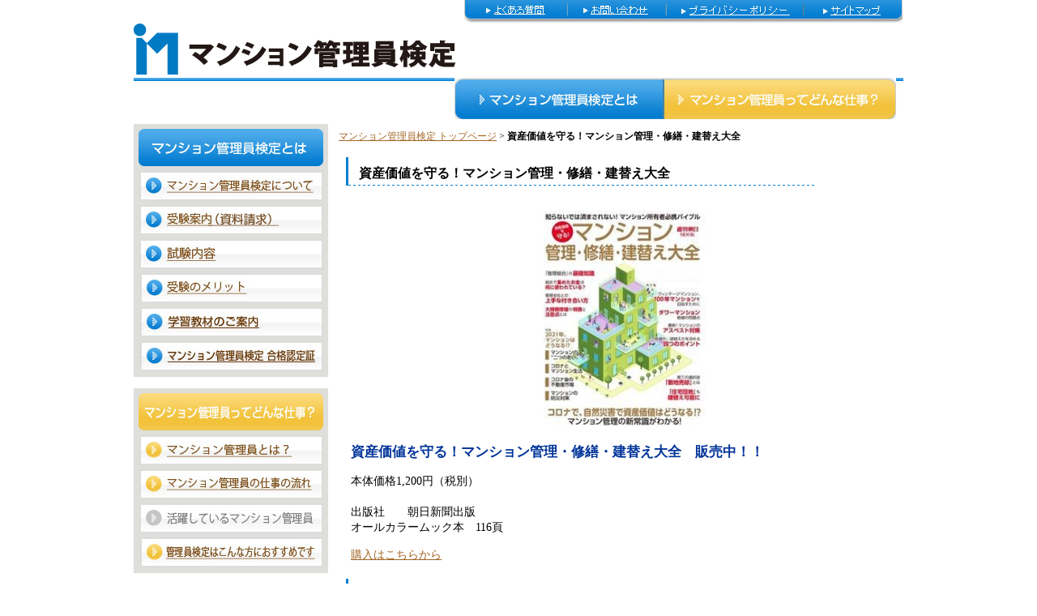

--- FILE ---
content_type: text/html
request_url: http://m-kanken.or.jp/books/exp04.html
body_size: 8898
content:
<!DOCTYPE html PUBLIC "-//W3C//DTD XHTML 1.0 Transitional//EN" "http://www.w3.org/TR/xhtml1/DTD/xhtml1-transitional.dtd">
<html xmlns="http://www.w3.org/1999/xhtml" xml:lang="ja" lang="ja">
<head>
<meta http-equiv="Content-Type" content="text/html; charset=utf-8" />
<meta http-equiv="Content-Style-type" content="text/css" />
<meta name="keywords" content="マンション管理員検定,マンション管理,管理人,管理会社,検定,求人,資格" />
<meta name="description" content="マンション管理員検定のプライバシーポリシーページです。検定についてお客様からよくある質問にお答えします。" />
<title>資産価値を守る！マンション管理・修繕・建替え大全</title>
<link href="../common/css/style.css" type="text/css" rel="stylesheet" />
<link rel="shortcut icon" href="../common/favicon/favicon.ico" />
</head>

<body>
<a name="top" id="top"></a>
<div id="wrapper">
<!-- 共通ヘッダー -->
<div id="header">
<h1><a href="../"><img src="../common/images/common_logo.png" alt="マンション管理員検定" width="399" height="63" /></a></h1>
<ul class="upnavi">
<li><a href="../faq/"><img src="../common/images/common_upnavi01.jpg" alt="よくある質問" width="127" height="28" /></a></li>
<li><a href="../contact/"><img src="../common/images/common_upnavi02.jpg" alt="お問い合わせ" width="122" height="28" /></a></li>
<li><a href="../privacy/"><img src="../common/images/common_upnavi03.jpg" alt="プライバシーポリシー" width="170" height="28" /></a></li>
<li><a href="../sitemap/"><img src="../common/images/common_upnavi04.jpg" alt="サイトマップ" width="122" height="28" /></a></li>
</ul>
<ul class="gbn">
<li><a href="../01/"><img src="../common/images/common_gbn01.jpg" alt="マンション管理員検定とは" width="259" height="51" /></a></li>
<li><a href="../02/"><img src="../common/images/common_gbn02.jpg" alt="マンション管理員ってどんな仕事？" width="286" height="51" /></a></li>
</ul>
</div>
<!-- /共通ヘッダー -->

<!-- 下層左カラム -->
<div id="under_left">

<div class="local1">
<p><img src="../common/images/common_left01.jpg" alt="マンション管理員検定とは" width="228" height="46" /></p>
<ul>
<li><a href="../01/"><img src="../common/images/common_left01_1.jpg" alt="マンション管理員検定について" width="227" height="37" /></a></li>
<li><a href="../01/annai.html"><img src="../common/images/common_left01_2.jpg" alt="受験案内" width="227" height="37" /></a></li>
<li><a href="../01/03.html"><img src="../common/images/common_left01_3.jpg" alt="試験内容" width="227" height="37" /></a></li>
<li><a href="../01/04.html"><img src="../common/images/common_left01_4.jpg" alt="受験のメリット" width="227" height="37" /></a></li>
<li><a href="../01/05.html"><img src="../common/images/common_left01_5.jpg" alt="学習教材のご案内" width="227" height="37" /></a></li>
<li><a href="../01/06.html"><img src="../common/images/common_left01_6.jpg" alt="マンション管理員検定 合格認定証" width="227" height="37"  /></a></li>
</ul>
</div>

<div class="local2">
<p><img src="../common/images/common_left02.jpg" alt="マンション管理員ってどんな仕事？" width="228" height="46" /></p>
<ul>
<li><a href="../02/"><img src="../common/images/common_left02_1.jpg" alt="マンション管理員とは？" width="227" height="37" /></a></li>
<li><a href="../02/02.html"><img src="../common/images/common_left02_2.jpg" alt="マンション管理員の仕事の流れ" width="227" height="37" /></a></li>
<li><img src="../common/images/common_left02_3_g.jpg" alt="活躍しているマンション管理員" width="227" height="37" /></li>
<li><a href="../02/04.html"><img src="../common/images/common_left02_4.jpg" alt="管理員検定はこんな方におすすめです" width="227" height="37" /></a></li>
</ul>
</div>

<p class="local3"><a href="../about/"><img src="../common/images/common_left03.jpg" alt="協会について" width="241" height="32" /></a></p>
<p class="local3"><a href="../sitemap/"><img src="../common/images/common_left04.jpg" alt="サイトマップ" width="241" height="32" /></a></p>
<p class="local3"><img src="../common/images/common_left05.jpg" alt="プライバシーポリシー" width="241" height="32" /></p>
<p class="local3"><a href="../mail/"><img src="../common/images/common_leftmm.jpg" alt="メールマガジン　検定の最新情報を好評配信中！" width="225" height="79" /></a></p>

<div class="local4">
<p><img src="../common/images/common_leftcon.jpg" alt="お問い合わせはこちら" width="241" height="43" /></p>
<p><a href="../faq/"><img src="../common/images/common_leftcon_01.jpg" alt="よくある質問　検定について、よくある質問にお答えします。" width="241" height="91" /></a></p>
<p><a href="../contact/"><img src="../common/images/common_leftcon_02.jpg" alt="お問い合わせフォーム 検定について、お問合せやご質問にお答えします。" width="241" height="97" /></a></p>
</div>

</div>

<!-- /下層左カラム -->

<div id="under_right">

<div id="books">

<!-- パンくずリスト -->
<ol id="path">
<li><a href="../" title="マンション管理員検定">マンション管理員検定&nbsp;トップページ</a><span>&nbsp;&gt;&nbsp;</span></li>
<li><strong>資産価値を守る！マンション管理・修繕・建替え大全</strong></li>
</ol>
<!-- パンくずリスト -->

<h3>資産価値を守る！マンション管理・修繕・建替え大全</h3>

<div align="center">
<p class="img"><a href="../books/pdf/exp04_mousikomi.pdf" target="_blank">
<img src="images/img_exp04.jpg" width="200" />
</a></p>
</div>
<div>
<p class="midashi">資産価値を守る！マンション管理・修繕・建替え大全　販売中！！</p>
<p class="txt">
本体価格1,200円（税別）<br />
<br />
出版社　　朝日新聞出版<br />
オールカラームック本　116頁
</p>

<p class="txt">
<a href="../books/pdf/exp04_mousikomi.pdf" target="_blank">購入はこちらから</a>
</p>

<h3>本の内容</h3><br />
<p class="txt">
いま、これからのマンション管理は何が心配で、何をすればいいのか。<br />
「役員の成り手不足」「会計・税務」「保険」「空き駐車場・機械式駐車場」「大規模修繕に建替え」etc<br />
これからのマンション管理で避けては通れない「自然災害」や「新型コロナウイルス」への対応、人と建物の老朽化にいたるまで！<br />
最新“知っ得”情報で、問題解決！ さらに「いざという時に役立つQ&A」も収録！！
</p>

<div align="left" style="padding:15px 15px 35px; line-height:1.6em; border-bottom:1px dotted #CCC; border-top:1px dotted #CCC; margin:15px 15px 35px;">
<p class="txt">
<span class="place">
目次</span><br />

＜巻頭特集＞
マンションはどうなる!?<br />
○マンションの“二つの老い”<br />
　横浜市立大学国際教養学部教授　齊藤広子<br />
○コロナとマンション生活<br />
　マンション管理士・マンショントレンド評論家　日下部理絵<br />
○コロナ後の不動産市場<br />
　不動産コンサルタント・オラガ総研代表　牧野知弘<br />
○マンションの防災<br />
　危機管理教育研究所代表・危機管理アドバイザー　国崎信江<br />
<br />
＜対談＞<br />
これからのマンション管理とお金の問題<br />
不動産コンサルタント・スタイルアクト代表　沖有人 × 日下部理絵<br />
<br />
＜第１章＞ マンション管理の基礎知識<br />
＜第２章＞ どうしたらいい？管理組合の運営<br />
＜第３章＞ 大規模修繕について知っておこう<br />
＜第４章＞ ついにきた建替え、そのときどうする？<br />
＜第５章＞ いざという時に役立つQ＆A<br />
</p>
<br/>
<a href="../books/pdf/exp04_mousikomi.pdf" target="_blank">購入はこちらから</a>

</div>

</div>
</div>
<p class="footerbtn"><a href="#top"><img src="../common/images/common_footer_btn.jpg" alt="ページの先頭へ" width="138" height="27" /></a></p>
</div>

<!-- フッター -->

<div id="footer">
<div class="cts">
<ul class="link">
<li><a href="../contact/">お問い合わせ</a></li>
<li><a href="../privacy/">個人情報保護方針</a></li>
<li class="trm"><a href="../about/">協会について</a></li>
</ul>
<p class="logo"><a href="../"><img src="../common/images/common_footer_logo.gif" alt="一般社団法人　マンション管理員検定協会" width="500" height="30" /></a><br />
Copyright (C) 2010 General corporation Mansion-Kanriin authorization society All Rights Reserved</p>
</div>
</div>

<!-- /フッター -->

</body>
</html>



--- FILE ---
content_type: text/css
request_url: http://m-kanken.or.jp/common/css/style.css
body_size: 18559
content:
@charset "euc-jp";
/* CSS Document */

body,div,ul,ol,li,dl,dt,dd,h1,h2,h3,h4,h5,h6,p,form{
margin:0;
padding:0;
word-break:break-all;/* for IE */
}

li{list-style:none;}

img{border:0; vertical-align:bottom;}

html{overflow-y:scroll; height:100%;}

a {text-decoration:underline;}
a:link {color: #a36524;}
a:active {color:#a36524;}
a:hover {color: #a36524; text-decoration:none;}

/* style */
.mt00{margin-top:0px !important;}
.mt05{margin-top:5px !important;}
.mt10{margin-top:10px !important;}
.mt15{margin-top:15px !important;}
.mt20{margin-top:20px !important;}
.mt25{margin-top:25px !important;}
.mt30{margin-top:30px !important;}
.mt35{margin-top:35px !important;}
.mt40{margin-top:40px !important;}
.mt45{margin-top:45px !important;}
.mt50{margin-top:50px !important;}

.mr00{margin-right:0px !important;}
.mr05{margin-right:5px !important;}
.mr10{margin-right:10px !important;}
.mr15{margin-right:15px !important;}
.mr20{margin-right:20px !important;}
.mr25{margin-right:25px !important;}
.mr30{margin-right:30px !important;}
.mr35{margin-right:35px !important;}
.mr40{margin-right:40px !important;}
.mr45{margin-right:45px !important;}
.mr50{margin-right:50px !important;}

.ml00{margin-left:0px !important;}
.ml05{margin-left:5px !important;}
.ml10{margin-left:10px !important;}
.ml15{margin-left:15px !important;}
.ml20{margin-left:20px !important;}
.ml25{margin-left:25px !important;}
.ml30{margin-left:30px !important;}
.ml35{margin-left:35px !important;}
.ml40{margin-left:40px !important;}
.ml45{margin-left:45px !important;}
.ml50{margin-left:50px !important;}

.mb00{margin-bottom:0px !important;}
.mb05{margin-bottom:5px !important;}
.mb10{margin-bottom:10px !important;}
.mb15{margin-bottom:15px !important;}
.mb20{margin-bottom:20px !important;}
.mb25{margin-bottom:25px !important;}
.mb30{margin-bottom:30px !important;}
.mb35{margin-bottom:35px !important;}
.mb40{margin-bottom:40px !important;}
.mb45{margin-bottom:45px !important;}
.mb50{margin-bottom:50px !important;}

.tRight{text-align:right;}
.tLeft{text-align:left;}
.tCenter{text-align:center;}

.fs10{font-size:10px;}.fs12{font-size:12px;}.fs14{font-size:14px;}.fs16{font-size:16px;}.fs18{font-size:18px;}
.fs20{font-size:20px;}.fs25{font-size:25px;}.fs30{font-size:30px;}.fs50{font-size:50px;}
.fwbl{font-weight:bold;}

.fcc00{color:#CC0000;}.fcf00{color:#FF0000;}.fcf60{color:#FF6600;}
.fcccc{color:#CCCCCC;}.fc666{color:#666666;}.fc999{color:#999999;}


ul.kome li{
color:#999999;
margin-right:-1em;
text-indent:1em;
}

.clearfix:after {  
  content: ".";   
  display: block;   
  height: 0;   
  clear: both;   
  visibility: hidden;  
}  
  
.clearfix { display: inline-table; }  
  
/* Hides from IE-mac \*/  
* html .clearfix { height: 1%; }  
.clearfix { display: block; }  
/* End hide from IE-mac */  

/* common */
body {
font-size:14px;
background:#FFF;
}

#topbg {
background:url(../images/top_bg.gif) top repeat-x;
background-color:#f5f5f5;
}

#lowbg {
background:url(../images/lowbg.gif) top repeat-x;
}

#wrapper {
width:950px;
margin-left:auto;
margin-right:auto;
}

#header h1 {
float:left;
margin:29px 0 0 0;
padding:0 9px 0 0;
}

#header .upnavi li {
float:left;
}

#header .gbn {
clear:both;
padding-top:4px;
margin-left:396px;
margin-right:auto;
}

#header .gbn li {
float:left;
padding-bottom:6px;
}

#under_left {
float:left;
width:241px;
margin-right:12px;
}

#under_left .local1 {
width:240px;
background-color:#dededb;
text-align:center;
padding-bottom:2px;
}

#under_left .local1 p {
padding:6px 0;
}

#under_left .local1 ul li {
margin-bottom:5px;
}

#under_left .local2 {
width:240px;
background-color:#dededb;
text-align:center;
padding-bottom:2px;
margin-top:14px;
}

#under_left .local2 p {
padding:6px 0;
}

#under_left .local2 ul li {
margin-bottom:5px;
}

#under_left .local3 {
margin-top:14px;
text-align:center;
width:241px;
}

#under_left .local4 {
margin-top:14px;
text-align:center;
width:241px;
}

#under_right {
width:696px;
float:left;
}

#under_right h2 {
clear:both;
margin-top:14px;
}

.footerbtn {
clear:both;
text-align:right;
padding-top:55px;
}

#footer {
background:url(../images/common_footer_bar.gif) repeat-x;
height:6px;
}

#footer .cts {
width:950px;
margin-left:auto;
margin-right:auto;
padding-top:33px;
padding-bottom:100px;
}

#footer .logo {
float:left;
}

#footer .logo img {
padding-bottom:5px;
font-size:11px;
}

#footer .link {
float:right;
width:280px;
margin-right:20px;
font-size:12px;
padding-top:20px;
}

#footer .link li {
float:left;
padding-right:5px;
border-right:#333 1px solid;
padding-left:5px;
}

#footer .link .trm {
border-right:none;
}

#path {
width:696px;
padding-bottom:14px;
font-size:12px;
padding-top:7px;
}

#path li {
float:left;
}

#contact .lead {
width:650px;
margin-left:auto;
margin-right:auto;
margin-top:18px;
margin-bottom:20px;
font-size:15px;
line-height:130%;
}

#contact table {
clear:both;
width:680px;
border:#c7c3bb 1px solid;
margin-left:6px;
}

#contact .code {
margin-bottom:5px;
}

#contact th span {
color:#F00;
font-size:10px;
}

#contact td span {
padding:5px 10px;
}

#contact th {
background-color:#f3f4f4;
width:156px;
padding:13px 10px 13px 0;
text-align:right;
border-bottom:#c7c3bb 1px solid;
}

#contact td {
padding-left:15px;
line-height:150%;
padding-top:13px;
padding-bottom:13px;
border-bottom:#c7c3bb 1px  solid;
}

#contact .btn {
text-align:center;
margin-top:30px;
margin-bottom:20px;
}

.confirm {
text-align:center;
padding-top:10px;
}

#faq {
font-size:15px;
}

#faq .list {
margin-top:19px;
margin-left:10px;
margin-bottom:25px;
}

#faq .list li {
list-style:url(../images/faq_icon.gif) inside;
padding:2px 0;
}

#faq .block {
margin-bottom:40px;
margin-left:10px;
}

#faq .block h3 {
font-weight:300;
border-bottom:dashed 1px #8a8a8a;
padding-bottom:12px;
}

#faq .block h3 img {
margin-right:11px;
}

#faq .block p {
line-height:130%;
padding-top:15px;
}

#forum h3 {
margin-top:20px;
}

#forum table {
margin:10px;
border-top:#c7c3bb 1px solid;
border-left:#c7c3bb 1px solid;
border-right:#c7c3bb 1px solid;
}

#forum th {
background-color:#f3f4f4;
width:136px;
padding:13px 15px 13px 0;
text-align:right;
border-right:#c7c3bb 1px solid;
border-bottom:#c7c3bb 1px solid;
font-weight:300;
}

#forum td {
padding-left:15px;
padding-right:15px;
line-height:150%;
padding-top:13px;
padding-bottom:13px;
border-bottom:#c7c3bb 1px solid;
}

#forum .download {
text-align:center;
margin-top:20px;
}

#forum .download img {
padding-bottom:7px;
}

#forum .box {
margin-top:45px;
width:680px;
border:#c7c3bb 1px solid;
background-color:#fffff7;
margin-left:auto;
margin-right:auto;
padding-bottom:23px;
}

#forum .box {  
overflow: hidden;  
}  
  
* html #forum .box {  
height: 1%;  
} 

#forum .box .txt {
float:left;
width:500px;
margin-top:23px;
margin-left:23px;
margin-right:23px;
}

#forum .box .btn {
float:left;
margin-top:23px;
}

#forum .houkoku p {
margin:20px 10px;
clear:both;
}

#forum .houkoku .image {
margin-left:30px;
}

#forum .houkoku .image p {
float:left;
clear:none;
}

#boshu h3 {
margin-top:20px;
clear:both;
}

#boshu .lead {
	margin:10px 0;
}

#boshu .kekka {
	margin-top:15px;
}

#boshu .kekka dt {
	float:left;
	margin-right:7px;
	color:#F00;
	font-weight:bold;
}

#boshu .kaisetsu {
	clear:both;
	margin-left:15px;
	margin-right:15px;
}

#boshu .kaisetsu p {
	margin-bottom:5px;
}

#boshu .kaisetsu dt {
	margin:7px 0;
}

#boshu table {
margin:10px;
border-top:#c7c3bb 1px solid;
border-left:#c7c3bb 1px solid;
border-right:#c7c3bb 1px solid;
width:680px;
}

#boshu th {
background-color:#f3f4f4;
width:136px;
padding:13px 15px 13px 0;
text-align:right;
border-right:#c7c3bb 1px solid;
border-bottom:#c7c3bb 1px solid;
font-weight:300;
}

#boshu td {
padding-left:15px;
padding-right:15px;
line-height:150%;
padding-top:13px;
padding-bottom:13px;
border-bottom:#c7c3bb 1px solid;
}

#boshu .lead {
width:650px;
margin-left:auto;
margin-right:auto;
margin-top:18px;
margin-bottom:20px;
font-size:15px;
line-height:130%;
}

#boshu .img {
float:left;
padding-top:30px;
padding-left:7px;
padding-bottom:25px;
}

#boshu .txt {
padding-top:25px;
margin-right:10px;
font-size:15px;
}

#boshu .code {
margin-bottom:5px;
}

#boshu th span {
color:#F00;
font-size:10px;
}

#boshu td span {
padding:5px 10px;
}

#boshu .btn {
text-align:center;
margin-top:30px;
margin-bottom:20px;
}

#boshu .name input {
margin:5px 0;
width:300px;
} 

#boshu .single {
width:300px;
} 

#boshu .messege {
width:450px;
}

#privacy .lead {
width:670px;
margin-left:auto;
margin-right:auto;
margin-top:15px;
padding-bottom:23px;
border-bottom:dashed 1px #8a8a8a;
}

#privacy .txt {
width:680px;
margin-left:auto;
margin-right:auto;
line-height:130%;
}

#privacy h3 {
font-size:15px;
margin-top:20px;
margin-bottom:17px;
}

#sitemap .top {
margin-top:15px;
}

#sitemap .main {
padding-top:10px;
}

#sitemap .contact {
padding-top:10px;
}

#sitemap .about {
padding-top:10px;
}

#sitemap .sitemap {
padding-top:20px;
}

#sitemap .privacy {
padding-top:18px;
}

#sitemap .mail {
padding-top:18px;
}

#sitemap .list {
padding-top:5px;
}

#sitemap .list img {
vertical-align:middle;
margin-right:3px;
}

#sitemap .list li {
line-height:190%;
}

#sitemap .map1 {
background:url(../images/saitemap_left1.gif) top left no-repeat;
width:290px;
padding-left:30px;
float:left;
}

#sitemap .map2 {
background:url(../images/saitemap_left2.gif) top left no-repeat;
width:290px;
padding-left:30px;
float:left;
}

#sitemap h3 {
font-size:15px;
margin-top:20px;
margin-bottom:17px;
}

#about h3 {
margin-top:20px;
}

#about table {
margin:10px;
border-top:#c7c3bb 1px solid;
border-left:#c7c3bb 1px solid;
border-right:#c7c3bb 1px solid;
}

#about th {
background-color:#f3f4f4;
width:136px;
padding:13px 15px 13px 0;
text-align:right;
border-right:#c7c3bb 1px solid;
border-bottom:#c7c3bb 1px solid;
font-weight:300;
}

#about td {
padding-left:15px;
padding-right:15px;
line-height:150%;
padding-top:13px;
padding-bottom:13px;
border-bottom:#c7c3bb 1px solid;
}

#about .aisatsu h4 {
margin-top:28px;
}

#about .aisatsu p {
margin-top:22px;
line-height:130%;
}

#about .aisatsu .lead {
margin-top:32px;
}

#about .aisatsu .img {
float:right;
margin-top:0;
margin-left:25px;
margin-bottom:10px;
}

#about .aisatsu .name {
text-align:right;
}

#main h3 {
margin-top:21px;
} 

#main h4 {
background:url(../images/01_01_bg.gif) top left no-repeat;
width:696px;
height:40px;
padding-left:25px;
padding-top:15px;
font-size:16px;
}

#main .lead {
padding-top:25px;
padding-bottom:30px;
color:#F00;
font-size:18px;
font-weight:bold;
line-height:140%;
}

#main p {
margin-left:10px;
line-height:140%;
font-size:16px;
}

#annai h3 {
margin-top:21px;
}

#annai p {
margin-left:10px;
line-height:160%;
font-size:16px;
padding-top:10px;
}

#annai ul {
margin-left:10px;
margin-top:10px;
}

#annai li {
list-style:inside disc;
font-size:14px;
line-height:140%;
}

#annai table {
width:676px;
margin:10px;
margin-top:15px;
border-top:#c7c3bb 1px solid;
border-left:#c7c3bb 1px solid;
border-right:#c7c3bb 1px solid;
}

#annai th {
background-color: #F3F4F4;
width: 116px;
padding: 13px 0px 13px 0;
text-align: center;
border-right: #C7C3BB 1px solid;
border-bottom: #C7C3BB 1px solid;
font-weight:300;
}

#annai td {
padding-left:15px;
padding-right:15px;
line-height:150%;
padding-top:13px;
padding-bottom:13px;
border-bottom:#c7c3bb 1px solid;
}

#naiyou h3 {
margin-top:21px;
}

#naiyou p {
margin-left:10px;
line-height:140%;
font-size:16px;
padding-top:10px;
}

#naiyou th p {
font-size:14px;
color:#F00;
margin-left:0;
text-align:left;
}

#naiyou table ul {
margin-left:10px;
margin-top:10px;
}

#naiyou table li {
list-style:outside disc;
margin-left:10px;
}

#naiyou table {
width:676px;
margin:10px;
margin-top:15px;
border-top:#c7c3bb 1px solid;
border-left:#c7c3bb 1px solid;
border-right:#c7c3bb 1px solid;
}

#naiyou th {
background-color:#f3f4f4;
width:265px;
padding:13px 15px;
text-align:left;
border-right:#c7c3bb 1px solid;
border-bottom:#c7c3bb 1px solid;
font-weight:300;
line-height:130%;
}

#naiyou td {
padding-left:15px;
padding-right:15px;
line-height:150%;
padding-top:13px;
padding-bottom:13px;
border-bottom:#c7c3bb 1px solid;
vertical-align:top;
}


#merit h3 {
margin-top:21px;
margin-left:10px;
}

#merit p {
margin-left:10px;
line-height:140%;
font-size:16px;
padding-top:10px;
padding-bottom:30px;
}

#merit .lead {
padding:10px 0;
}

#kanri h3 {
background:url(../images/01_01_bg.gif) top left no-repeat;
width:696px;
height:40px;
padding-left:25px;
padding-top:15px;
font-size:16px;
margin-top:15px;
}

#kanri p {
margin-left:10px;
line-height:140%;
font-size:16px;
}


#flow {
font-size:16px;
}

#flow h3 {
margin-top:21px;

}

#flow p {
text-align:center;
padding-bottom:10px;
}

#flow .txt {
text-align:left;
line-height:150%;
padding-left:10px;
padding-bottom:15px;
padding-top:10px;
}

#flow .txt strong {
font-weight:300;
color:#fe7224;
}

#osusume h3 {
margin-top:21px;
margin-left:10px;
}

#osusume p {
margin-left:10px;
line-height:140%;
font-size:16px;
padding-top:20px;
}

#osusume .img {
float:left;
margin-right:15px;
}

#mail .lead {
padding:10px;
line-height:130%;
}

#mail h3 {
margin-left:5px;
padding-top:5px;
}

#mail .magazine {
margin-left:10px;
margin-top:15px;
color:#000;
font-weight:bold;
font-size:15px;
}

#mail .form {
margin:15px 8px;
}

#mail .backnum {
margin-left:10px;
}

#mail .powerd {
text-align:right;
padding-right:10px;
}

#top_left {
width:705px;
float:left;
}

#top_right {
float:right;
width:235px;
}

#top .ichiran .block {
width:340px;
border:1px solid #e3e8ec;
text-align:center;
float:left;
}

#top .ichiran .mdl {
background:url(../images/top_lef_bgm.gif) top left repeat-y;
width:703px;
padding-left:6px;
padding-bottom:2px;
}

#top .ichiran .mdl {  
overflow: hidden;  
}  
  
* html #top .ichiran .mdl {  
height: 1%;  
} 

#top .ichiran .left {
margin-right:6px;
}

#top .ichiran .block p {
padding:6px 0;
}

#top .ichiran .block li {
padding:2px 0;
}

#top .forum {
	clear:both;
padding-top:15px;
}

#top .osusume {
padding-top:15px;
}

#top .osusume ul {
padding-left:3px;
padding-top:8px;
}

#top .osusume li {
float:left;
margin-right:15px;
}

#top .osusume .trm {
margin-right:0;
}






#top .seminar {
clear:both;
padding-top:15px;
}

#top .seminar dl {
clear:both;
padding-top:15px;
padding-bottom:15px;
border-bottom:1px #333 dotted;
padding-left:5px;
margin-right:15px;
}

#top .seminar dl {  
overflow: hidden;  
}  
  
* html #top .seminar dl {  
height: 1%;  
} 

#top .seminar .trm {
border-bottom:none;
}


#top .seminar dt.new {
background: url(../images/top_seminar_new.jpg) top left no-repeat;
padding-left:45px;
padding-right:12px;
margin-left:4px;
}		


#top .seminar dt.past {
background: url(../images/top_seminar_past.jpg) top left no-repeat;
padding-left:45px;
padding-right:12px;
margin-left:4px;
}		

#top .seminar dd {
line-height:130%;
float:left;
padding:4px;
}

#top .seminar .mdl {
background: url(../images/top_lef_bgm.gif) top left repeat-y;
width: 700px;
padding-left: 6px;
padding-bottom: 5px;
/*overflow: auto;
*/height: 220px;
}

  
* html #top .seminar .mdl {  
height: 1%;  
} 






#top .news {
clear:both;
padding-top:15px;
}

#top .news dl {
clear:both;
padding-top:15px;
padding-bottom:15px;
border-bottom:1px #333 dotted;
padding-left:5px;
margin-right:15px;
}

#top .news dl {  
overflow: hidden;  
}  
  
* html #top .news dl {  
height: 1%;  
} 

#top .news .trm {
border-bottom:none;
}


#top .news dt {
float:left;
background: url(../images/top_news_icon.jpg) top left no-repeat;
padding-left:15px;
padding-right:18px;
}		

#top .news dd {
line-height:130%;
float:left;
width: 660px;
}

#top .news .mdl {
background: url(../images/top_lef_bgm.gif) top left repeat-y;
width: 700px;
padding-left: 6px;
padding-bottom: 5px;
/*overflow: auto;
*/height: 560px;
}

  
* html #top .news .mdl {  
height: 1%;  
} 

#top .info {
background:url(../images/top_right_bgm.gif) top left repeat-y;
width:227px;
}

#top .info p {
width:200px;
margin-left:auto;
margin-right:auto;
padding-top:20px;
padding-bottom:10px;
}

#top .info strong {
 color:#F00;
}

#top .banner {
padding-top:10px;
}

#top .contact {
padding-top:10px;
}

#top  .opinion {
width:221px;
border:#a9d7f1 3px solid;
background-color:#d8edfe;
padding-bottom:6px;
margin-top:10px;
}

#top  .opinion p {
text-align:center;
padding-top:10px;
}

#top  .opinion .form {
text-align:center;
padding-top:10px;
font-size:12px;
}

#top  .opinion . {
padding-top:5px;
padding-bottom:5px;
}


#top_main {
clear:both;
background:url(../images/top_mainbg.png) top center no-repeat;
width:906px;
height:311px;
margin-left:auto;
margin-right:auto;
margin-top:5px;
margin-bottom:24px;
}

#top_main .flash {
padding-top:11px;
text-align:center;
}

#news p {
line-height:120%;
padding-top:20px;
padding-left:25px;
}

#news h3 {
background:url(../images/01_01_bg.gif) top left no-repeat;
width:696px;
height:40px;
padding-left:25px;
padding-top:15px;
font-size:16px;
margin-top:15px;
}

#books .left {
float:left;
padding-bottom:15px;
}

#books .img {
padding-top:15px;
padding-left:10px;
}

#books .price {
padding-top:7px;
padding-left:10px;
}

#books .right {
float:left;
width:400px;
}

#books .midashi {
font-size:120%;
font-weight:bold;
color:#039;
margin-top:15px;
padding-left:15px;
}

#books .left {
float:left;
padding-left:15px;
padding-top:10px;
}

#books .txt {
margin-top:15px;
padding-left:15px;
padding-right:15px;
line-height:140%;
}

#books .txt2 {
float:left;
margin-top:20px;
padding-left:30px;
padding-right:15px;
line-height:140%;
}

#books .link {
padding-left:15px;
margin-top:15px;
}

#books h3 {
background:url(../images/01_01_bg.gif) top left no-repeat;
width:696px;
height:40px;
padding-left:25px;
padding-top:15px;
font-size:16px;
margin-top:15px;
clear:both;
}

/* 110919 */
a.linkTribr {
    background: url("../images/top_news_icon.jpg") no-repeat scroll left top transparent;
    line-height: 1.4;
    padding: 0 0 0 10px;
}


/* 121117 */
.flexcroll{
	width:690px;
	overflow:auto;}

.scrollgeneric {
line-height: 1px;
font-size: 1px;
position: absolute;
top: 0; left: 0;
}

.vscrollerbase {
width: 7px;
/*background-color: #000;*/
}

.vscrollerbar {
width: 7px;
background-color: #999;
}

.process {
	background: #D8EDFE;
font-weight: bold;
margin: 10px 0;
padding: 5px 10px;
}

.place {
font-weight: bold;
color: #007AC3;
}

.h2red
{color:#CC0000;
padding:0 5px ;
}	


a:hover img{
	filter: alpha(opacity=70);
	-moz-opacity:0.7; opacity:0.7;
	}

a:hover img.none{
	filter: alpha(opacity=100);
	-moz-opacity:1;
	opacity:1;
	}	
	

span.p_blue{
	color:#03F; 
font-weight:bold;}